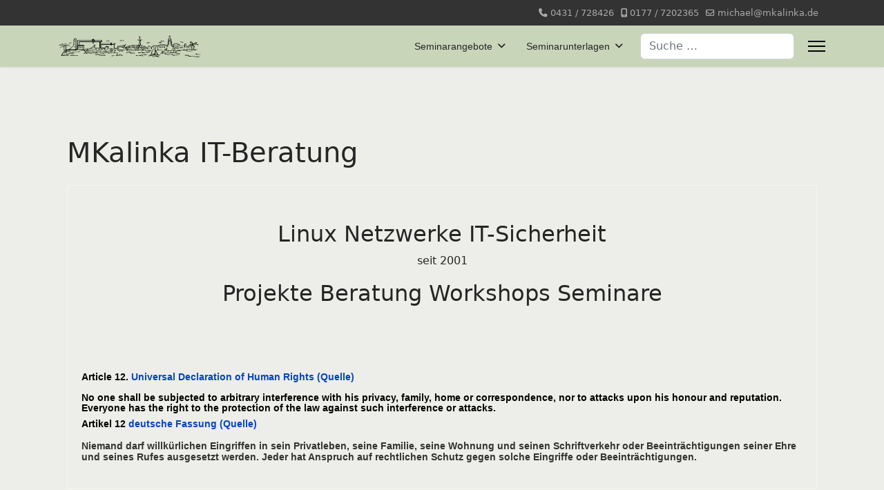

--- FILE ---
content_type: text/html; charset=utf-8
request_url: https://www.mkalinka.de/
body_size: 5325
content:

<!doctype html>
<html lang="de-de" dir="ltr">
	<head>
		
		<meta name="viewport" content="width=device-width, initial-scale=1, shrink-to-fit=no">
		<meta charset="utf-8">
	<meta name="generator" content="Helix Ultimate - The Most Popular Joomla! Template Framework.">
	<title>MKalinka IT-Beratung</title>
	<link href="/index.php?format=feed&amp;type=rss" rel="alternate" type="application/rss+xml" title="MKalinka IT-Beratung">
	<link href="/index.php?format=feed&amp;type=atom" rel="alternate" type="application/atom+xml" title="MKalinka IT-Beratung">
	<link href="/templates/shaper_helixultimate/images/favicon.ico" rel="icon" type="image/vnd.microsoft.icon">
	<link href="https://www.mkalinka.de/index.php/component/finder/search?format=opensearch&amp;Itemid=101" rel="search" title="OpenSearch MKalinka IT-Beratung" type="application/opensearchdescription+xml">
<link href="/media/vendor/awesomplete/css/awesomplete.css?1.1.5" rel="stylesheet" />
	<link href="/media/vendor/joomla-custom-elements/css/joomla-alert.min.css?0.2.0" rel="stylesheet" />
	<link href="/templates/shaper_helixultimate/css/bootstrap.min.css" rel="stylesheet" />
	<link href="/plugins/system/helixultimate/assets/css/system-j4.min.css" rel="stylesheet" />
	<link href="/media/system/css/joomla-fontawesome.min.css?42c68c" rel="stylesheet" />
	<link href="/templates/shaper_helixultimate/css/template.css" rel="stylesheet" />
	<link href="/templates/shaper_helixultimate/css/presets/default.css" rel="stylesheet" />
	<style>.article-list .article .featured-article-badge {
   display: none;
}</style>
	<style>.sp-megamenu-parent > li > a, .sp-megamenu-parent > li > span, .sp-megamenu-parent .sp-dropdown li.sp-menu-item > a{font-family: 'Arial', sans-serif;text-decoration: none;}
</style>
	<style>.menu.nav-pills > li > a, .menu.nav-pills > li > span, .menu.nav-pills .sp-dropdown li.sp-menu-item > a{font-family: 'Arial', sans-serif;text-decoration: none;}
</style>
	<style>.logo-image {height:36px;}.logo-image-phone {height:36px;}</style>
	<style>@media(max-width: 992px) {.logo-image {height: 36px;}.logo-image-phone {height: 36px;}}</style>
	<style>@media(max-width: 576px) {.logo-image {height: 36px;}.logo-image-phone {height: 36px;}}</style>
<script src="/media/vendor/jquery/js/jquery.min.js?3.7.1"></script>
	<script src="/media/legacy/js/jquery-noconflict.min.js?504da4"></script>
	<script type="application/json" class="joomla-script-options new">{"data":{"breakpoints":{"tablet":991,"mobile":480},"header":{"stickyOffset":"100"}},"joomla.jtext":{"MOD_FINDER_SEARCH_VALUE":"Suche &hellip;","JLIB_JS_AJAX_ERROR_OTHER":"Beim Abrufen von JSON-Daten wurde ein HTTP-Statuscode %s zurückgegeben.","JLIB_JS_AJAX_ERROR_PARSE":"Ein Parsing-Fehler trat bei der Verarbeitung der folgenden JSON-Daten auf:<br /><code style='color:inherit;white-space:pre-wrap;padding:0;margin:0;border:0;background:inherit;'>%s</code>","ERROR":"Fehler","MESSAGE":"Nachricht","NOTICE":"Hinweis","WARNING":"Warnung","JCLOSE":"Schließen","JOK":"OK","JOPEN":"Öffnen"},"finder-search":{"url":"/index.php/component/finder/?task=suggestions.suggest&format=json&tmpl=component&Itemid=101"},"system.paths":{"root":"","rootFull":"https://www.mkalinka.de/","base":"","baseFull":"https://www.mkalinka.de/"},"csrf.token":"62baa34638cb25195afc40de6b6a500a"}</script>
	<script src="/media/system/js/core.min.js?83f2c9"></script>
	<script src="/media/vendor/bootstrap/js/alert.min.js?5.3.2" type="module"></script>
	<script src="/media/vendor/bootstrap/js/button.min.js?5.3.2" type="module"></script>
	<script src="/media/vendor/bootstrap/js/carousel.min.js?5.3.2" type="module"></script>
	<script src="/media/vendor/bootstrap/js/collapse.min.js?5.3.2" type="module"></script>
	<script src="/media/vendor/bootstrap/js/dropdown.min.js?5.3.2" type="module"></script>
	<script src="/media/vendor/bootstrap/js/modal.min.js?5.3.2" type="module"></script>
	<script src="/media/vendor/bootstrap/js/offcanvas.min.js?5.3.2" type="module"></script>
	<script src="/media/vendor/bootstrap/js/popover.min.js?5.3.2" type="module"></script>
	<script src="/media/vendor/bootstrap/js/scrollspy.min.js?5.3.2" type="module"></script>
	<script src="/media/vendor/bootstrap/js/tab.min.js?5.3.2" type="module"></script>
	<script src="/media/vendor/bootstrap/js/toast.min.js?5.3.2" type="module"></script>
	<script src="/media/system/js/showon.min.js?891646" type="module"></script>
	<script src="/media/vendor/awesomplete/js/awesomplete.min.js?1.1.5" defer></script>
	<script src="/media/com_finder/js/finder.min.js?5729ed" type="module"></script>
	<script src="/media/system/js/messages.min.js?7a5169" type="module"></script>
	<script src="/templates/shaper_helixultimate/js/main.js"></script>
	<script type="application/ld+json">{"@context":"https://schema.org","@graph":[{"@type":"Organization","@id":"https://www.mkalinka.de/#/schema/Organization/base","name":"MKalinka IT-Beratung","url":"https://www.mkalinka.de/"},{"@type":"WebSite","@id":"https://www.mkalinka.de/#/schema/WebSite/base","url":"https://www.mkalinka.de/","name":"MKalinka IT-Beratung","publisher":{"@id":"https://www.mkalinka.de/#/schema/Organization/base"}},{"@type":"WebPage","@id":"https://www.mkalinka.de/#/schema/WebPage/base","url":"https://www.mkalinka.de/","name":"MKalinka IT-Beratung","isPartOf":{"@id":"https://www.mkalinka.de/#/schema/WebSite/base"},"about":{"@id":"https://www.mkalinka.de/#/schema/Organization/base"},"inLanguage":"de-DE"},{"@type":"Blog","@id":"https://www.mkalinka.de/#/schema/com_content/featured","isPartOf":{"@id":"https://www.mkalinka.de/#/schema/WebPage/base"},"name":"MKalinka IT-Beratung","blogPost":[{"@id":"https://www.mkalinka.de/#/schema/com_content/article/2"}]},{"@type":"BlogPosting","@id":"https://www.mkalinka.de/#/schema/com_content/article/2","name":"MKalinka IT-Beratung","headline":"MKalinka IT-Beratung","inLanguage":"de-DE"}]}</script>
	<script>template="shaper_helixultimate";</script>
			</head>
	<body class="site helix-ultimate hu com_content com-content view-featured layout-default task-none itemid-101 de-de ltr sticky-header layout-fluid offcanvas-init offcanvs-position-right">

		
		
		<div class="body-wrapper">
			<div class="body-innerwrapper">
				
	<div class="sticky-header-placeholder"></div>
<div id="sp-top-bar">
	<div class="container">
		<div class="container-inner">
			<div class="row">
				<div id="sp-top1" class="col-lg-6">
					<div class="sp-column text-center text-lg-start">
																			
												
					</div>
				</div>

				<div id="sp-top2" class="col-lg-6">
					<div class="sp-column text-center text-lg-end">
						
													<ul class="sp-contact-info"><li class="sp-contact-phone"><span class="fas fa-phone" aria-hidden="true"></span> <a href="tel:0431/728426">0431 / 728426</a></li><li class="sp-contact-mobile"><span class="fas fa-mobile-alt" aria-hidden="true"></span> <a href="tel:0177/7202365">0177 / 7202365</a></li><li class="sp-contact-email"><span class="far fa-envelope" aria-hidden="true"></span> <a href="mailto:michael@mkalinka.de">michael@mkalinka.de</a></li></ul>												
					</div>
				</div>
			</div>
		</div>
	</div>
</div>

<header id="sp-header">
	<div class="container">
		<div class="container-inner">
			<div class="row">
				<!-- Logo -->
				<div id="sp-logo" class="col-auto">
					<div class="sp-column">
						<div class="logo"><a href="/">
				<img class='logo-image '
					srcset='https://www.mkalinka.de/images/skylinekiel.gif 1x'
					src='https://www.mkalinka.de/images/skylinekiel.gif'
					height='36px'
					alt='MKalinka IT-Beratung'
				/>
				</a></div>						
					</div>
				</div>

				<!-- Menu -->
				<div id="sp-menu" class="col-auto flex-auto">
					<div class="sp-column d-flex justify-content-end align-items-center">
						<nav class="sp-megamenu-wrapper d-flex" role="navigation"><ul class="sp-megamenu-parent menu-animation-fade-up d-none d-lg-block"><li class="sp-menu-item sp-has-child"><a   href="/index.php/seminarangebote"  >Seminarangebote</a><div class="sp-dropdown sp-dropdown-main sp-menu-right" style="width: 240px;"><div class="sp-dropdown-inner"><ul class="sp-dropdown-items"><li class="sp-menu-item"><a   href="/index.php/seminarangebote/netzwerktechnik-grundlagen"  >Netzwerktechnik Grundlagen </a></li><li class="sp-menu-item"><a   href="/index.php/seminarangebote/netzwerktechnik-advanced"  >Netzwerktechnik Advanced </a></li><li class="sp-menu-item"><a   href="/index.php/seminarangebote/netzwerktechnik-kompakt"  >Netzwerktechnik Kompakt </a></li><li class="sp-menu-item"><a   href="/index.php/seminarangebote/linux-systemadministration"  >Linux Systemadministration </a></li><li class="sp-menu-item"><a   href="/index.php/seminarangebote/linux-netzwerkadministration"  >Linux Netzwerkadministration </a></li><li class="sp-menu-item"><a   href="/index.php/seminarangebote/verschluesselung-digitale-signaturen-kryptographie"  >Verschlüsselung : Digitale Signaturen / Kryptographie </a></li><li class="sp-menu-item"><a   href="/index.php/seminarangebote/zertifikatsverwaltung-mit-pki"  >Zertifikatsverwaltung mit PKI </a></li><li class="sp-menu-item"><a   href="/index.php/seminarangebote/it-sicherheit-bedrohungen-hacks-und-gegenmassnahmen"  >IT-Sicherheit - Bedrohungen,Hacks und Gegenmaßnahmen </a></li><li class="sp-menu-item"><a   href="/index.php/seminarangebote/monitoring-mit-icinga2-grundlagen"  >Monitoring mit Icinga2 - Grundlagen </a></li><li class="sp-menu-item"><a   href="/index.php/seminarangebote/monitoring-mit-icinga2-kompakt"  >Monitoring mit Icinga2 - Kompakt </a></li></ul></div></div></li><li class="sp-menu-item sp-has-child"><a   href="/index.php/seminarunterlage"  >Seminarunterlagen</a><div class="sp-dropdown sp-dropdown-main sp-menu-right" style="width: 240px;"><div class="sp-dropdown-inner"><ul class="sp-dropdown-items"><li class="sp-menu-item"><a  href="https://www.mkalinka.de/nextcloud/index.php/s/zQaN5kycyENHNWp" onclick="window.open(this.href, 'targetWindow', 'toolbar=no,location=no,status=no,menubar=no,scrollbars=yes,resizable=yes,');return false;" >Netzwerktechnik</a></li><li class="sp-menu-item"><a  href="https://www.mkalinka.de/nextcloud/index.php/s/Po8BnLdKMNAdGrB" onclick="window.open(this.href, 'targetWindow', 'toolbar=no,location=no,status=no,menubar=no,scrollbars=yes,resizable=yes,');return false;" >Kryptographie</a></li><li class="sp-menu-item"><a  href="https://www.mkalinka.de/nextcloud/index.php/s/gJeHmsSn8xEnkeK" onclick="window.open(this.href, 'targetWindow', 'toolbar=no,location=no,status=no,menubar=no,scrollbars=yes,resizable=yes,');return false;" >Icinga2</a></li><li class="sp-menu-item"><a  href="/mk_snmp/" onclick="window.open(this.href, 'targetWindow', 'toolbar=no,location=no,status=no,menubar=no,scrollbars=yes,resizable=yes,');return false;" >SNMP</a></li><li class="sp-menu-item"><a  href="/eidas/" onclick="window.open(this.href, 'targetWindow', 'toolbar=no,location=no,status=no,menubar=no,scrollbars=yes,resizable=yes,');return false;" >eIDAS</a></li><li class="sp-menu-item"><a  href="/mk_perl/" onclick="window.open(this.href, 'targetWindow', 'toolbar=no,location=no,status=no,menubar=no,scrollbars=yes,resizable=yes,');return false;" >Perl</a></li><li class="sp-menu-item"><a  href="https://www.mkalinka.de/mk_nwt/docs/04-mk-itsec-1.5.pdf" onclick="window.open(this.href, 'targetWindow', 'toolbar=no,location=no,status=no,menubar=no,scrollbars=yes,resizable=yes,');return false;" >IT-Sicherheit</a></li><li class="sp-menu-item"><a   href="https://www.mkalinka.de/mk_linux"  >Linux</a></li></ul></div></div></li></ul><a id="offcanvas-toggler" aria-label="Menu" class="offcanvas-toggler-right" href="#"><div class="burger-icon" aria-hidden="true"><span></span><span></span><span></span></div></a></nav>						

						<!-- Related Modules -->
						<div class="d-none d-lg-flex header-modules align-items-center">
															<div class="sp-module "><div class="sp-module-content">
<form class="mod-finder js-finder-searchform form-search" action="/index.php/component/finder/search?Itemid=101" method="get" role="search">
    <label for="mod-finder-searchword0" class="visually-hidden finder">Suchen</label><input type="text" name="q" id="mod-finder-searchword0" class="js-finder-search-query form-control" value="" placeholder="Suche &hellip;">
            <input type="hidden" name="Itemid" value="101"></form>
</div></div>							
													</div>

						<!-- if offcanvas position right -->
													<a id="offcanvas-toggler"  aria-label="Menu" title="Menu"  class="mega_offcanvas offcanvas-toggler-secondary offcanvas-toggler-right d-flex align-items-center" href="#">
							<div class="burger-icon"><span></span><span></span><span></span></div>
							</a>
											</div>
				</div>
			</div>
		</div>
	</div>
</header>
				
<section id="sp-section-1" >

				
	
<div class="row">
	<div id="sp-title" class="col-lg-12 "><div class="sp-column "></div></div></div>
				
	</section>

<section id="sp-main-body" >

										<div class="container">
					<div class="container-inner">
						
	
<div class="row">
	
<main id="sp-component" class="col-lg-12 ">
	<div class="sp-column ">
		<div id="system-message-container" aria-live="polite">
	</div>


		
		<div class="container-fluid blog-featured" itemscope itemtype="https://schema.org/Blog">
	<div class="page-header">
		<h1>MKalinka IT-Beratung</h1>
	</div>

<div class="article-list">
	<div class="items-leading">
					<div class="leading-0">
				<div class="article"
					itemprop="blogPost" itemscope itemtype="https://schema.org/BlogPosting">
					
	
			<!-- Featured Tag -->
	<span class="badge bg-danger featured-article-badge">Featured</span>

<div class="articleBody">
	
	

		
		
	
		
	<p style="color: #333333; font-family: Tahoma, Helvetica, Arial, sans-serif; font-size: 12px; font-style: normal; font-variant: normal; font-weight: normal; letter-spacing: normal; line-height: 15px; orphans: 2; text-align: -webkit-auto; text-indent: 0px; text-transform: none; white-space: normal; widows: 2; word-spacing: 0px; -webkit-text-size-adjust: auto; -webkit-text-stroke-width: 0px;"> </p>
<h2 style="text-align: center;">Linux Netzwerke IT-Sicherheit</h2>
<p style="text-align: center;">seit 2001</p>
<h2 style="text-align: center;">Projekte Beratung Workshops Seminare</h2>
<p style="text-align: center;"> </p>
<p style="text-align: center;"><img src="blob:https://www.mkalinka.de/9942377d-e9dd-4257-9d4a-4ac1645cd21d" alt=""></p>
<p style="color: #333333; font-family: Tahoma, Helvetica, Arial, sans-serif; font-size: 12px; font-style: normal; font-variant: normal; font-weight: normal; letter-spacing: normal; line-height: 15px; orphans: 2; text-align: -webkit-auto; text-indent: 0px; text-transform: none; white-space: normal; widows: 2; word-spacing: 0px; -webkit-text-size-adjust: auto; -webkit-text-stroke-width: 0px;"> </p>
<h3 style="font-size: 13px; font-weight: bold; font-family: Helvetica, Arial, sans-serif; color: #000000; font-style: normal; font-variant: normal; letter-spacing: normal; line-height: 15px; orphans: 2; text-align: -webkit-auto; text-indent: 0px; text-transform: none; white-space: normal; widows: 2; word-spacing: 0px; -webkit-text-size-adjust: auto; -webkit-text-stroke-width: 0px;"><strong><span style="font-size: 14px;">Article 12. <a href="https://www.un.org/en/about-us/universal-declaration-of-human-rights">Universal Declaration of Human Rights (Quelle)</a><a style="color: #0000ff; text-decoration: none; font-weight: normal;" href="https://www.un.org/en/documents/udhr/index.shtml#a12" target="_blank" rel="noopener noreferrer"><br><br></a>No one shall be subjected to arbitrary interference with his privacy, family, home or correspondence, nor to attacks upon his honour and reputation. Everyone has the right to the protection of the law against such interference or attacks.</span></strong></h3>
<p style="color: #000000; font-family: Tahoma, Helvetica, Arial, sans-serif; font-size: 12px; font-style: normal; font-variant: normal; font-weight: normal; letter-spacing: normal; line-height: 15px; orphans: 2; text-align: -webkit-auto; text-indent: 0px; text-transform: none; white-space: normal; widows: 2; word-spacing: 0px; -webkit-text-size-adjust: auto; -webkit-text-stroke-width: 0px;"><strong><span style="font-size: 14px;">Artikel 12 <a href="https://unric.org/de/allgemeine-erklaerung-menschenrechte/">deutsche Fassung</a></span></strong><a href="https://unric.org/de/allgemeine-erklaerung-menschenrechte/"><strong><span style="font-size: 14px;"> (Quelle)</span></strong></a></p>
<p style="color: #333333; font-family: Tahoma, Helvetica, Arial, sans-serif; font-size: 12px; font-style: normal; font-variant: normal; font-weight: normal; letter-spacing: normal; line-height: 15px; orphans: 2; text-align: -webkit-auto; text-indent: 0px; text-transform: none; white-space: normal; widows: 2; word-spacing: 0px; -webkit-text-size-adjust: auto; -webkit-text-stroke-width: 0px;"><strong><span style="font-size: 14px;">Niemand darf willkürlichen Eingriffen in sein Privatleben, seine Familie, seine Wohnung und seinen Schriftverkehr oder Beeinträchtigungen seiner Ehre und seines Rufes ausgesetzt werden. Jeder hat Anspruch auf rechtlichen Schutz gegen solche Eingriffe oder Beeinträchtigungen.</span></strong></p>
	
	
	</div>

				</div>
			</div>
						</div>
</div>



</div>


			</div>
</main>
</div>
											</div>
				</div>
						
	</section>

<footer id="sp-footer" >

						<div class="container">
				<div class="container-inner">
			
	
<div class="row">
	<div id="sp-footer1" class="col-lg-6 "><div class="sp-column "></div></div><div id="sp-footer2" class="col-lg-6 "><div class="sp-column "><div class="sp-module "><div class="sp-module-content"><ul class="menu">
<li class="item-101 default current active"><a href="/index.php" >MKalinka IT-Beratung</a></li><li class="item-103"><a href="/index.php/impressum" >Impressum</a></li><li class="item-102"><a href="/index.php/profil" >Profil</a></li></ul>
</div></div></div></div></div>
							</div>
			</div>
			
	</footer>
			</div>
		</div>

		<!-- Off Canvas Menu -->
		<div class="offcanvas-overlay"></div>
		<!-- Rendering the offcanvas style -->
		<!-- If canvas style selected then render the style -->
		<!-- otherwise (for old templates) attach the offcanvas module position -->
					<div class="offcanvas-menu">
	<div class="d-flex align-items-center p-3 pt-4">
				<a href="#" class="close-offcanvas" aria-label="Close Off-canvas">
			<div class="burger-icon">
				<span></span>
				<span></span>
				<span></span>
			</div>
		</a>
	</div>
	
	<div class="offcanvas-inner">
		<div class="d-flex header-modules mb-3">
			
					</div>
		
					<div class="sp-module "><h3 class="sp-module-title">Fachbereich</h3><div class="sp-module-content"><ul class="menu">
<li class="item-123 menu-deeper menu-parent"><a href="/index.php/seminarangebote" >Seminarangebote<span class="menu-toggler"></span></a><ul class="menu-child"><li class="item-133"><a href="/index.php/seminarangebote/netzwerktechnik-grundlagen" >Netzwerktechnik Grundlagen </a></li><li class="item-134"><a href="/index.php/seminarangebote/netzwerktechnik-advanced" >Netzwerktechnik Advanced </a></li><li class="item-135"><a href="/index.php/seminarangebote/netzwerktechnik-kompakt" >Netzwerktechnik Kompakt </a></li><li class="item-129"><a href="/index.php/seminarangebote/linux-systemadministration" >Linux Systemadministration </a></li><li class="item-128"><a href="/index.php/seminarangebote/linux-netzwerkadministration" >Linux Netzwerkadministration </a></li><li class="item-127"><a href="/index.php/seminarangebote/verschluesselung-digitale-signaturen-kryptographie" >Verschlüsselung : Digitale Signaturen / Kryptographie </a></li><li class="item-130"><a href="/index.php/seminarangebote/zertifikatsverwaltung-mit-pki" >Zertifikatsverwaltung mit PKI </a></li><li class="item-131"><a href="/index.php/seminarangebote/it-sicherheit-bedrohungen-hacks-und-gegenmassnahmen" >IT-Sicherheit - Bedrohungen,Hacks und Gegenmaßnahmen </a></li><li class="item-132"><a href="/index.php/seminarangebote/monitoring-mit-icinga2-grundlagen" >Monitoring mit Icinga2 - Grundlagen </a></li><li class="item-136"><a href="/index.php/seminarangebote/monitoring-mit-icinga2-kompakt" >Monitoring mit Icinga2 - Kompakt </a></li></ul></li><li class="item-108 menu-deeper menu-parent"><a href="/index.php/seminarunterlage" >Seminarunterlagen<span class="menu-toggler"></span></a><ul class="menu-child"><li class="item-115"><a href="https://www.mkalinka.de/nextcloud/index.php/s/zQaN5kycyENHNWp" onclick="window.open(this.href, 'targetWindow', 'toolbar=no,location=no,status=no,menubar=no,scrollbars=yes,resizable=yes,'); return false;">Netzwerktechnik</a></li><li class="item-116"><a href="https://www.mkalinka.de/nextcloud/index.php/s/Po8BnLdKMNAdGrB" onclick="window.open(this.href, 'targetWindow', 'toolbar=no,location=no,status=no,menubar=no,scrollbars=yes,resizable=yes,'); return false;">Kryptographie</a></li><li class="item-117"><a href="https://www.mkalinka.de/nextcloud/index.php/s/gJeHmsSn8xEnkeK" onclick="window.open(this.href, 'targetWindow', 'toolbar=no,location=no,status=no,menubar=no,scrollbars=yes,resizable=yes,'); return false;">Icinga2</a></li><li class="item-118"><a href="/mk_snmp/" onclick="window.open(this.href, 'targetWindow', 'toolbar=no,location=no,status=no,menubar=no,scrollbars=yes,resizable=yes,'); return false;">SNMP</a></li><li class="item-119"><a href="/eidas/" onclick="window.open(this.href, 'targetWindow', 'toolbar=no,location=no,status=no,menubar=no,scrollbars=yes,resizable=yes,'); return false;">eIDAS</a></li><li class="item-120"><a href="/mk_perl/" onclick="window.open(this.href, 'targetWindow', 'toolbar=no,location=no,status=no,menubar=no,scrollbars=yes,resizable=yes,'); return false;">Perl</a></li><li class="item-125"><a href="https://www.mkalinka.de/mk_nwt/docs/04-mk-itsec-1.5.pdf" onclick="window.open(this.href, 'targetWindow', 'toolbar=no,location=no,status=no,menubar=no,scrollbars=yes,resizable=yes,'); return false;">IT-Sicherheit</a></li><li class="item-137"><a href="https://www.mkalinka.de/mk_linux" >Linux</a></li></ul></li></ul>
</div></div>
		
		
		
		
				
		<!-- custom module position -->
		
	</div>
</div>				

		
		

		<!-- Go to top -->
					<a href="#" class="sp-scroll-up" aria-label="Scroll Up"><span class="fas fa-angle-up" aria-hidden="true"></span></a>
					</body>
</html>